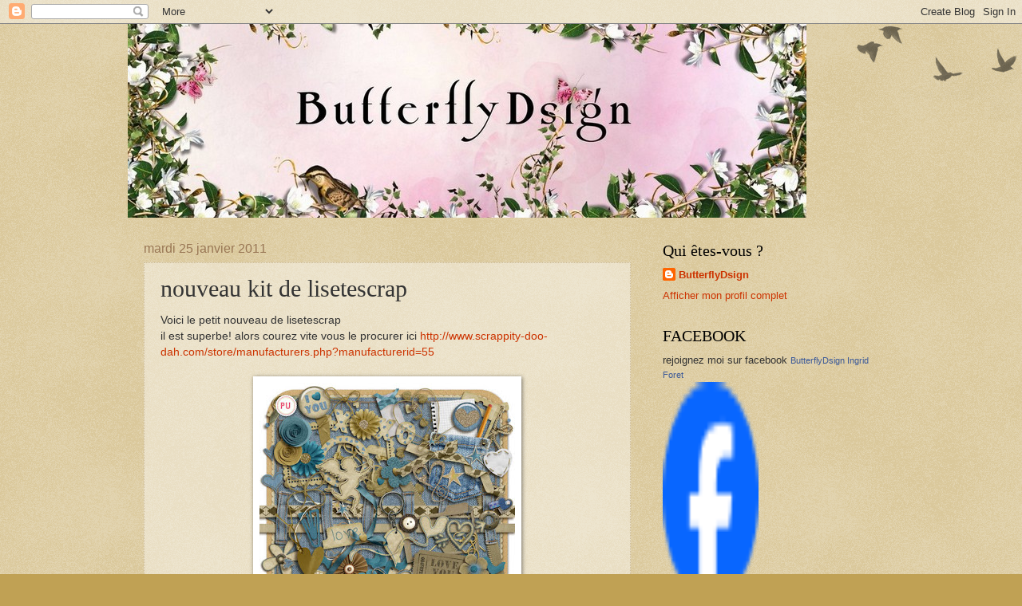

--- FILE ---
content_type: text/html; charset=UTF-8
request_url: https://butterflydsign.blogspot.com/b/stats?style=BLACK_TRANSPARENT&timeRange=ALL_TIME&token=APq4FmBE757VRlOSIbIKxESrMiQOfgD7B4MJiUKLpPDBlq7E0Ge9fYSRofUeR0CZa8fMLJ2L-h1hgBFmIET6FXGZaJs19R3IIg
body_size: -94
content:
{"total":158496,"sparklineOptions":{"backgroundColor":{"fillOpacity":0.1,"fill":"#000000"},"series":[{"areaOpacity":0.3,"color":"#202020"}]},"sparklineData":[[0,16],[1,25],[2,16],[3,49],[4,31],[5,15],[6,18],[7,19],[8,53],[9,89],[10,25],[11,11],[12,3],[13,14],[14,13],[15,24],[16,10],[17,14],[18,21],[19,16],[20,6],[21,10],[22,29],[23,39],[24,20],[25,6],[26,18],[27,9],[28,18],[29,18]],"nextTickMs":1200000}